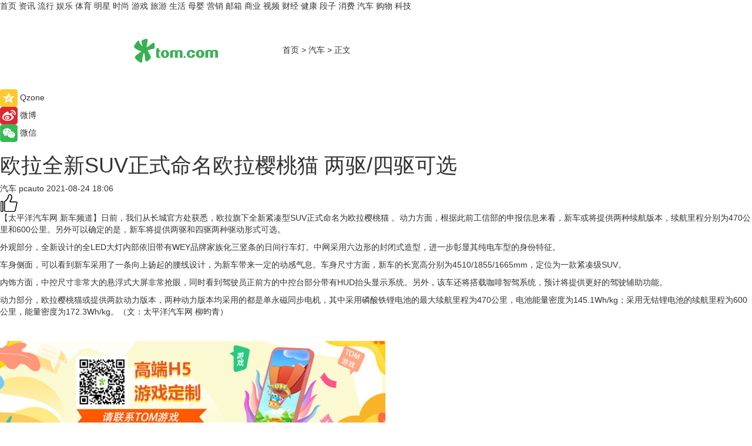

--- FILE ---
content_type: text/html
request_url: https://car.tom.com/202108/1578006291.html
body_size: 9957
content:
<!DOCTYPE html>
<html  lang="zh-CN">

<!-- openCMs sreach -->
<!-- new create by guozhifu 20180607 -->
<!-- new create by guozhifu 20180607 -->

<head>
    <meta http-equiv="Content-Type" content="text/html; charset=UTF-8">
	<meta name="viewport" content="width=device-width, initial-scale=1.0">
    <meta http-equiv="X-UA-Compatible" content="IE=edge,chrome=1" >
    <meta name="referrer" content="unsafe-url" />
	<meta name="robots" content="index, follow">
    <title>欧拉全新SUV正式命名欧拉樱桃猫 两驱/四驱可选_TOM汽车</title><meta name="Description" content="日前，我们从长城官方处获悉，欧拉旗下全新SUV正式命名为欧拉樱桃猫。">
        <meta name="keywords" content="欧拉樱桃猫,长城欧拉,里程,玛奇朵,汽车,车,SUV">
        <meta name="Imageurl" content="">
        <meta property="og:type" content="article"/>
        <meta property="og:title" content="欧拉全新SUV正式命名欧拉樱桃猫 两驱/四驱可选"/>
        <meta property="og:description" content="日前，我们从长城官方处获悉，欧拉旗下全新SUV正式命名为欧拉樱桃猫。"/>
        <meta property="og:image" content=""/>
        <meta property="og:url" content="https://car.tom.com/202108/1578006291.html"/>
        <meta property="og:release_date" content="2021-08-24 18:06"/>
    <meta name="applicable-device" content="pc,mobile">
    <link rel="canonical" href="https://car.tom.com/202108/1578006291.html"/>
  
    <link href="https://www.tom.com/system/modules/my.opencms.news/resources/tom/bootstrap/css/bootstrap.min.css" rel="stylesheet" type="text/css">

     <link href="//www.tom.com/system/modules/my.opencms.news/resources/pc/css/newcontent_auto3.css?v=4" rel="stylesheet" type="text/css">
  

</head>

<body>

<input  type="hidden"  value ="0" id="sltop"/>
<input  type="hidden"  value ="1056" id="jsonid"/>
<input  type="hidden"  value="/auto/" id="category">
<div class="index_nav">
   <div class="index_nav_left">
<a href="//www.tom.com" title="TOM首页" id="shouye">首页</a>
<a href="//news.tom.com" title="TOM资讯" id="news">资讯</a>
<a href="//popular.tom.com" title="TOM流行" id="popular">流行</a>
<a href="//ent.tom.com" title="TOM娱乐" id="ent" >娱乐</a>
<a href="//sports.tom.com" title="TOM体育" id="sports">体育</a>
<a href="//star.tom.com" title="TOM明星" id="gossip">明星</a>
<a href="//fashion.tom.com" title="TOM时尚" id="fashion">时尚</a>
<a href="//game.tom.cn" title="TOM游戏" target="_blank" id="game">游戏</a>
<a href="//travel.tom.com" id="travel" title="TOM旅游">旅游</a>
<a href="//life.tom.com" title="TOM生活" id="life">生活</a>
<a href="//baby.tom.com" title="TOM母婴" id="baby">母婴</a>
<a href="//marketing.tom.com" title="TOM营销" id="marketing">营销</a>
<a href="//vip.tom.com" title="TOM邮箱" id="mail" target="_blank">邮箱</a>
<a href="//biz.tom.com" id="biz" title="TOM商业">商业</a>
<a href="//v.tom.com" id="tv" target="_blank" title="TOM视频">视频</a>
<a href="//finance.tom.com" id="finance" title="TOM财经">财经</a>
<a href="//health.tom.com" id="health" title="TOM健康">健康</a>
<a href="//joke.tom.com" id="joke" title="TOM段子">段子</a>
<a href="//xiaofei.tom.com" title="TOM消费" id="xiaofei">消费</a>
<a href="//car.tom.com" title="TOM汽车" id="car">汽车</a>
<a href="//www.ule.com" title="TOM购物" target="_blank">购物</a>
<a href="//tech.tom.com" title="TOM科技" id="tech">科技</a>
</div>
</div>
<div class="content_nav" id="content_nav">
    <div class="content_nav_box">
        <!--二维码-->
        <div id="qrcode" style="width:200px;height:200px;position:fixed;left:50%;top:50%; display:none;margin-left:-100px;margin-top:-100px;">aaa</div>
        <a class="back_arrow" id="back_arrow" href="javascript:history.back(-1)"><img src="https://www.tom.com/system/modules/my.opencms.news/resources/pc/pic/back_arow.png" alt></a>
        <a class="back_hot" id="back_hot" href="javascript:history.back(-1)"><img src="https://www.tom.com/system/modules/my.opencms.news/resources/pc/pic/tom_back.png" alt></a>
        <span class="tom_pc_logo"  href="//www.tom.com"><img src="https://www.tom.com/system/modules/my.opencms.news/resources/pc/pic/tom_pc_logo.png" alt="logo"></span>
        <span class="tom_com_logo"><a href="https://www.tom.com/index2.html"><img src="https://www.tom.com/system/modules/my.opencms.news/resources/tom/tomLogo1.png" alt="logo"></a></span>
        <img class="tom_share" data-toggle="modal" data-target=".bs-example-modal-lg" src="https://www.tom.com/system/modules/my.opencms.news/resources/pc/pic/tom_share.png"  style="display: none;" alt="分享">
        <a class="nav_left01" href="https://www.tom.com" title="网站首页" target="_blank">首页</a>
        <span class="nav_left01">&gt</span>
        <a class="nav_left01" href="https://car.tom.com" title="TOM汽车" target="_blank">汽车</a>
        <span class="nav_left01">&gt</span>
        <span class="nav_left01">正文</span>
        <span class="share_btn" name="sharebtn"  id="sharebtn" onclick="shareopen()"><img src="https://www.tom.com/system/modules/my.opencms.news/resources/pc/pic/share_btn.png"></span>
        <div class="right_search_box" style="display:none;">
            <input value="">
            <span class="search_box_btn"><img src="https://www.tom.com/system/modules/my.opencms.news/resources/pc/pic/search_btn_icon.png" alt></span>
        </div>
    </div>
</div>


<div class="wxAlert" style="display:none;z-index:9999;padding: 15px;border-radius: 3px; width:240px;height:67px;background:rgba(19,23,31,0.8);position:fixed;top:50%;left:50%;margin-top:-33.5px;margin-left:-120px;font-size:15px;color:#fff;">
    <img style="width:10px;height:9.5px;position:absolute;top:5px;right:5px;" src="https://www.tom.com/system/modules/my.opencms.news/resources/pc/pic/wx_close.png" alt>
    点击下方菜单栏  “ <img src="https://www.tom.com/system/modules/my.opencms.news/resources/shareios3.png" class="sharicoimg"  style="width: 27px; height: 27px;vertical-align: middle;" alt> ” 选择 “分享”， 把好文章分享出去!
</div>


<!-- 微信提示 -->
<div class="modal fade " id="wxmyModal" tabindex="-1" role="dialog" aria-labelledby="wxmyModalLabel" aria-hidden="true" >
    <div class="modal-dialog" >
        <img src="https://www.tom.com/system/modules/my.opencms.news/resources/shareios2.png" style="right: 0; float: right; width: 94px;margin-top:30px; margin-right:18px" alt>

        <div class="modal-content amodal-content" style="top: 250px; border:0px; width: 240px;height: 86px;left: 50%; margin-top: -33.5px;margin-left: -120px;font-size: 15px;color: rgb(255, 255, 255);background:rgba(19,23,31,0.8);padding: 4px;box-sizing: content-box;" >
            <button type="button" class="close closea" data-dismiss="modal" aria-hidden="true"  style="color: #fff;font-weight: normal; opacity: 1;">
                &times;
            </button>

            <div class="modal-body" style="padding-top:25px; text-align: center;">
                请点击右上角选择分享，把好文章分享出去
            </div>

        </div>
    </div>
</div>


<!--分享模态框-->
<div class="modal tomShare_modal fade bs-example-modal-lg tomShare_modalbs" tabindex="-1" role="dialog" aria-labelledby="myLargeModalLabel">
    <div style="margin:0;" class="modal-dialog modal-lg" role="document">
        <div class="modal-content">
            <div style="font-size:12px" class="row text-center tomShare_modalbshe">
                <div data-dismiss="modal" class="col-xs-3"  id="pyq">
                    <img src="https://www.tom.com/system/modules/my.opencms.news/resources/pc/pic/tom_pyq.png" alt>
                    <div style="margin-top: 6px;" class="row">
                        <div class="col-xs-12">朋友圈</div>
                    </div>
                </div>
                <div data-dismiss="modal" class="col-xs-3"  id="wx">
                    <img  src="https://www.tom.com/system/modules/my.opencms.news/resources/pc/pic/tom_wechat.png" alt>
                    <div style="margin-top: 6px;" class="row">
                        <div class="col-xs-12">微信好友</div>
                    </div>
                </div>
                <div data-dismiss="modal" class="col-xs-3" id="qzone" onclick="shareToQzone()">
                    <img  src="https://www.tom.com/system/modules/my.opencms.news/resources/pc/pic/tom_space.png" alt>
                    <div style="margin-top: 6px;" class="row">
                        <div class="col-xs-12">QQ空间</div>
                    </div>
                </div>
                <div data-dismiss="modal" class="col-xs-3" id="qq" onclick="shareToQQ()">
                    <img  src="https://www.tom.com/system/modules/my.opencms.news/resources/pc/pic/tom_qq1.png" alt>
                    <div style="margin-top: 6px;" class="row">
                        <div class="col-xs-12">QQ</div>
                    </div>
                </div>
            </div>
            <div  class="row">
                <div data-dismiss="modal"  class="col-xs-12 text-center tomShare_modalfb">
                    取消
                </div>
            </div>
        </div>
    </div>
</div>

<!--文章内容部分-->
<div class="content_body_box">
    <div class="content_body_left" id="content_body_left">
        <div class="scan_box">
            <div class="scan_box_text"></div>
            <div class="scan_box_img" id="scan_box_img"></div>
        </div>
        <div class="left_line"><div class="line_left"></div></div>
        <div class="kongjian_share">
            <span class="kongjian_share_img"><img src="https://www.tom.com/system/modules/my.opencms.news/resources/pc/pic/kongjian_share.png" alt></span>
            <span class="kongjian_share_text">Qzone</span>
        </div>
        <div class="weibo_share">
            <span class="weibo_share_img"><img src="https://www.tom.com/system/modules/my.opencms.news/resources/pc/pic/weibo_share.png" alt></span>
            <span class="weibo_share_text">微博</span>
        </div>
        <div class="weixin_share">
            <span class="weixin_share_img"><img src="https://www.tom.com/system/modules/my.opencms.news/resources/pc/pic/weixin_share.png" alt></span>
            <span class="weixin_share_text">微信</span>
            <span class="weixin_share_scan" id="weixin_share_scan">
                </span>
        </div>
    </div>
    <div class="content_body_center" id="content_body_center">
        <div class="content_news_box">
            <h1 class="news_box_title">欧拉全新SUV正式命名欧拉樱桃猫 两驱/四驱可选</h1>
                <!-- 写下想法弹出框 -->
                <div id="alert_share" style="display:none;border-color:rgba(66,66,66,0.1);background-color:#fff;box-shadow: 4px 7px 9px -8px rgb(66,66,66);color:#000000;font-weight:700;font-size:14px;" class="alert alert-success alert-dismissable fade in">
                    <button style="top: -13px;right: -26px;outline: 0;" type="button" class="close" aria-hidden="true">
                        &times;
                    </button>
                    <img style="width:14px;height:14px;" src="https://www.tom.com/system/modules/my.opencms.news/resources/pc/pic/tom_check.png" alt/>
                    <strong>为推荐给更多人</strong>
                    <strong data-toggle="modal"  class="setdata" data-target=".bs-example-modal-lg" style="color:#31ba52;" >分享写下你的想法></strong>
                </div>
                    
                    <div class="news_box_inforlinre">
                    <div class="news_box_inforlinreab"></div>
                    
                    <div class="news_box_infor">
                    <span class="formtag">汽车</span>
                    <span class="infor_from infor_froma">

                                <span class="infor_from_span" >pcauto</span>
                                    </span>
                    <span class="infor_time">
                            2021-08-24 18:06</span>
                    <!--点赞新样式-->
                    <div class="tom_fabulous tom_fabulousa" data-filtered="filtered">
                        <div class="tom_fabulousdiv" id="m_like" data-filtered="filtered">
                            <img class="tom_fabulousimg" src="https://www.tom.com/system/modules/my.opencms.news/resources/tom/phone_noclick.png" alt><span class="tom_fabulousspan" id="num"></span>
                        </div>

                    </div>

                </div>
                <div class="news_box_text">
                    <html>
 <head></head>
 <body>
  <p>【太平洋汽车网 新车频道】日前，我们从长城官方处获悉，欧拉旗下全新紧凑型SUV正式命名为欧拉樱桃猫 。动力方面，根据此前工信部的申报信息来看，新车或将提供两种续航版本，续航里程分别为470公里和600公里。另外可以确定的是，新车将提供两驱和四驱两种驱动形式可选。</p> 
  <p>外观部分，全新设计的全LED大灯内部依旧带有WEY品牌家族化三竖条的日间行车灯。中网采用六边形的封闭式造型，进一步彰显其纯电车型的身份特征。</p> 
  <p>车身侧面，可以看到新车采用了一条向上扬起的腰线设计，为新车带来一定的动感气息。车身尺寸方面，新车的长宽高分别为4510/1855/1665mm，定位为一款紧凑级SUV。</p> 
  <p>内饰方面，中控尺寸非常大的悬浮式大屏非常抢眼，同时看到驾驶员正前方的中控台部分带有HUD抬头显示系统。另外，该车还将搭载咖啡智驾系统，预计将提供更好的驾驶辅助功能。</p> 
  <p>动力部分，欧拉樱桃猫或提供两款动力版本，两种动力版本均采用的都是单永磁同步电机，其中采用磷酸铁锂电池的最大续航里程为470公里，电池能量密度为145.1Wh/kg；采用无钴锂电池的续航里程为600公里，能量密度为172.3Wh/kg。（文：太平洋汽车网 柳昀青）</p> 
  <p>&nbsp;</p>
 </body>
</html></div>
                 </div>
                 
                 <div class="news_box_banner_pc1" style="margin-top: 10px;margin-bottom: 20px;">
                    <a class="a_img_border" href="//game.tom.com?pop=1" rel="nofollow"  ><img src="https://www.tom.com/system/modules/my.opencms.news/resources/pc/pic/banner/tem_pc1.jpg" alt/>
                    <div class="guanggao">
                        广告
                    </div></a>
                </div>
                
                <div class="news_box_operation">
                
                    <span id="adright" style="color: #ffffff;display:none">0</span>
                    <div class="news_box_report news_box_reporta"><a href="https://www.tom.com/partner/jubao.html" target="_blank"  rel="nofollow"  >举报</a></div>
                    <span class="infor_author">责任编辑：
                            3976DBC</span>
                        
                        <div style="margin-top: 50px;text-align: center;" class="pcmozan">
                            <div style="display: inline-block;" id="pc_like">
                            <img src="https://www.tom.com/system/modules/my.opencms.news/resources/pc/pic/pc_noclick.png" alt>
                            <p style="margin-top: 10px;" id="num"></p>
                        </div>
                    </div>
                </div>
                
                <div class="news_box_operation_m" style="text-align:right;font-size:13px;color:#999999;margin-bottom:20px;">
                    责任编辑：
                    3976DBC<div style="margin-top: 40px;text-align: center;margin-bottom: 33px;" class="mfooterzan">
                        <div style="display: inline-block; border: 1px solid #c5c5c5; border-radius: 51px; padding: 5px; min-width: 134px; font-size: 16px; cursor: pointer; color: #4f5054;" id="m_like">
                            <img style="vertical-align: middle;width: 20px;" src="https://www.tom.com/system/modules/my.opencms.news/resources/tom/phone_noclick.png" alt><span style="margin-top: 10px;vertical-align: middle;padding-left: 5px;" id="num">赞</span>
                        </div>

                    </div>

                </div>
            <!-- app分享-->
            <div class="news_box_share" id="news_box_share">
                <div id="sharetxt" class="share_title" >
                    <span>————</span>&nbsp;&nbsp;&nbsp;&nbsp;分享到&nbsp;&nbsp;&nbsp;&nbsp;<span>————</span>
                </div>
                <div id="sharebtn4" class="contect_share">
                    <div class="share_platform">
                        <div class="share_weixin"><a id="wx" onclick="shareToWx()">
                            <div><img src="https://www.tom.com/system/modules/my.opencms.news/resources/pc/pic/weixin3.png" alt></div>
                            <div class="share_text">微信好友</div>
                        </a>
                        </div>
                        <div class="share_quan"><a id="pyq" onclick="shareToWxpyq()">
                            <div><img src="https://www.tom.com/system/modules/my.opencms.news/resources/pc/pic/quan3.png" alt></div>
                            <div class="share_text">朋友圈</div>
                        </a>
                        </div>
                        <div class="share_qq"><a id="qq" onclick="shareToQQ()">
                            <div><img src="https://www.tom.com/system/modules/my.opencms.news/resources/pc/pic/QQ3.png" alt></div>
                            <div class="share_text">QQ好友</div>
                        </a>
                        </div>
                        <div class="share_kongjian"><a id="qzone" onclick="shareToQzone()">
                            <div><img src="https://www.tom.com/system/modules/my.opencms.news/resources/pc/pic/kongjian3.png" alt></div>
                            <div class="share_text">QQ空间</div>
                        </a>
                        </div>
                        <script id="app" type="text/javascript"></script>
                    </div>
                </div>
            </div>
            <div class="news_box_banner_pc"></div>
        </div>
        <div class="news_box_banner_phone">
            <!--<img src="/system/modules/my.opencms.news/resources/pc/pic/news_banner2.jpg">-->
        </div>
   
        <div class="shoujiline"></div>
        <div class="shouji">
            <div class="pic_news_title">
                    <span class="mrelation_titlespanicom">&nbsp;</span>
                    <span class="mrelation_titlespan">相关推荐</span>
                </div>
                <div class='three_image_news'>        <a href='//news.tom.com/202206/4805940486.html'>            <div class='news_title'>7or9第二双高跟鞋，探讨女性的“两次”选择</div>            <div class='news_pic3'>                <img class='pic1 lazy'  src='//www.tom.com/system/modules/my.opencms.news/resources/pc/pic/tom_lazy.png'  data-original='https://imgs.tom.com/whyz/202206/4805940486/THUMBNAIL03feea8c321c0877.jpeg' alt='7or9第二双高跟鞋，探讨女性的“两次”选择'>                <img class='pic2 lazy'  src='//www.tom.com/system/modules/my.opencms.news/resources/pc/pic/tom_lazy.png'  data-original='https://imgs.tom.com/whyz/202206/4805940486/THUMBNAIL84b670cab81293ff.jpg' alt='7or9第二双高跟鞋，探讨女性的“两次”选择'>                <img class='pic2 lazy' src='//www.tom.com/system/modules/my.opencms.news/resources/pc/pic/tom_lazy.png'   data-original='https://imgs.tom.com/whyz/202206/4805940486/THUMBNAIL47359c99973ff865.jpeg' alt='7or9第二双高跟鞋，探讨女性的“两次”选择'>            </div>        </a>        <div class='news_infor'>            <div class='source'>                <span>TOM</span>            </div>            <span class='push_time'>06-01 16:00</span>        </div>    </div><div class='news'>        <div class='news-left'>            <div class='desc' style='vertical-align: middle;'>                <div class='news_left_title'><a href='//popular.tom.com/202206/3338202262.html'>彩妆化妆品PAUL & JOE水手猫限量吸油蜜粉饼，为你打造不脱妆的夏季底妆！喵粉们还在等什么～</a>                </div>                <div class='footer' style='float: left;margin-top:5px;'>                    <div class='footer_source'>                        <a href='https://www.tom.com' target='_self' rel='nofollow'>TOM</a>                    </div>                </div>                <span class='push_time push_timea' style='line-height:19px;margin-top:10px'>06-07 10:24</span></div>        </div>        <a href='//popular.tom.com/202206/3338202262.html'>            <div class='pic'>                <img class='pic1 lazy ' src='//www.tom.com/system/modules/my.opencms.news/resources/pc/pic/tom_lazy.png'   data-original='https://imgs.tom.com/popular/202206/3338202262/THUMBNAILA9C6A89D532D4021.jpg' alt='彩妆化妆品PAUL & JOE水手猫限量吸油蜜粉饼，为你打造不脱妆的夏季底妆！喵粉们还在等什么～'>            </div>        </a>    </div><div class='news'>        <div class='news-left'>            <div class='desc' style='vertical-align: middle;'>                <div class='news_left_title'><a href='//life.tom.com/202206/4790514901.html'> “京西山河美，海淀樱桃红”，海淀区第二十二届樱桃文化节如约来袭！</a>                </div>                <div class='footer' style='float: left;margin-top:5px;'>                    <div class='footer_source'>                        <a href='http://www.tom.com' target='_self' rel='nofollow'>TOM</a>                    </div>                </div>                <span class='push_time push_timea' style='line-height:19px;margin-top:10px'>06-01 11:29</span></div>        </div>        <a href='//life.tom.com/202206/4790514901.html'>            <div class='pic'>                <img class='pic1 lazy ' src='//www.tom.com/system/modules/my.opencms.news/resources/pc/pic/tom_lazy.png'   data-original='https://imgs.tom.com/whyz/202206/4790514901/THUMBNAILf5eb910c1c1b2dfa.jpeg' alt=' “京西山河美，海淀樱桃红”，海淀区第二十二届樱桃文化节如约来袭！'>            </div>        </a>    </div><div class='three_image_news'>        <a href='//ent.tom.com/202206/4894909192.html'>            <div class='news_title'>中国原创卡通形象“吾皇猫”今年六岁啦</div>            <div class='news_pic3'>                <img class='pic1 lazy'  src='//www.tom.com/system/modules/my.opencms.news/resources/pc/pic/tom_lazy.png'  data-original='https://imgs.tom.com/whyz/202206/4894909192/THUMBNAILbdacb8d76d4427be.jpg' alt='中国原创卡通形象“吾皇猫”今年六岁啦'>                <img class='pic2 lazy'  src='//www.tom.com/system/modules/my.opencms.news/resources/pc/pic/tom_lazy.png'  data-original='https://imgs.tom.com/whyz/202206/4894909192/THUMBNAILc46a7fcaddc497a1.jpg' alt='中国原创卡通形象“吾皇猫”今年六岁啦'>                <img class='pic2 lazy' src='//www.tom.com/system/modules/my.opencms.news/resources/pc/pic/tom_lazy.png'   data-original='https://imgs.tom.com/whyz/202206/4894909192/THUMBNAILa8ece90f38132ee6.jpg' alt='中国原创卡通形象“吾皇猫”今年六岁啦'>            </div>        </a>        <div class='news_infor'>            <div class='source'>                <span>TOM</span>            </div>            <span class='push_time'>06-02 17:32</span>        </div>    </div><div class='news'>        <div class='news-left'>            <div class='desc' style='vertical-align: middle;'>                <div class='news_left_title'><a href='//ent.tom.com/202205/1190001020.html'>塞缪尔·杰克逊加盟索尼动画电影《加菲猫》 与“星爵”合作配音父子</a>                </div>                <div class='footer' style='float: left;margin-top:5px;'>                    <div class='footer_source'>                        <a href='https://www.dianyingjie.com/' target='_self' rel='nofollow'>电影界</a>                    </div>                </div>                <span class='push_time push_timea' style='line-height:19px;margin-top:10px'>05-25 20:15</span></div>        </div>        <a href='//ent.tom.com/202205/1190001020.html'>            <div class='pic'>                <img class='pic1 lazy ' src='//www.tom.com/system/modules/my.opencms.news/resources/pc/pic/tom_lazy.png'   data-original='https://imgs.tom.com/ent/202205/1190001020/THUMBNAILf62b9195d91ef5f8.jpg' alt='塞缪尔·杰克逊加盟索尼动画电影《加菲猫》 与“星爵”合作配音父子'>            </div>        </a>    </div></div>
        
        <div class="recommend_text">
            <div class="relation_title" id="list-container">
                <span style=""  class="relation_titlespanico">&nbsp;</span>
                <span style="" class="relation_titlespan">热点精选</span>
            </div>

            <div class='item-container item-none item-noned'><ul class='tem-nonere'><li class='item-left'><a  class='a_img_border'  target='_blank' href='//biz.tom.com/202206/1350411565.html'><img class='item-img lazy '   src='//www.tom.com/system/modules/my.opencms.news/resources/pc/pic/tom_lazy.png'  data-original='https://imgs.tom.com/biz/202206/1350411565/THUMBNAIL886CB25891344634.jpg' alt='又一新能源独角兽诞生，RENOGY如果新能源获前海母基金领投数亿元E轮融资'></a></li><li class='item-right'><div class='divh4'><a target='_blank' href='//biz.tom.com/202206/1350411565.html'>又一新能源独角兽诞生，RENOGY如果新能源获前海母基金领投数亿元E轮融资</a></div><p class='soddd'><span class='spanna'>猎云网</span><span class='publish-time publish-timepc'>2022-06-07 13:10</span><span class='publish-time publish-timemb'>06-07 13:10</span></p></li></ul></div><div class='item-container item-none item-noned'><ul class='tem-nonere'><li class='item-left'><a  class='a_img_border'  target='_blank' href='//popular.tom.com/202206/4345403687.html'><img class='item-img lazy '   src='//www.tom.com/system/modules/my.opencms.news/resources/pc/pic/tom_lazy.png'  data-original='https://imgs.tom.com/twli/202206/4345403687/THUMBNAIL95CE8840A24F4ED5.jpg' alt='夏季穿搭攻略来了！分享4个显瘦遮肉穿搭技巧遮掉掰掰袖'></a></li><li class='item-right'><div class='divh4'><a target='_blank' href='//popular.tom.com/202206/4345403687.html'>夏季穿搭攻略来了！分享4个显瘦遮肉穿搭技巧遮掉掰掰袖</a></div><p class='soddd'><a href=http://www.tom.com target='_blank' rel='nofollow' class='source_text'>TOM</a><span class='publish-time publish-timepc'>2022-06-07 12:11</span><span class='publish-time publish-timemb'>06-07 12:11</span></p></li></ul></div><div class='item-container item-none item-noned'><ul class='tem-nonere'><li class='item-left'><a  class='a_img_border'  target='_blank' href='//popular.tom.com/202206/4347708436.html'><img class='item-img lazy '   src='//www.tom.com/system/modules/my.opencms.news/resources/pc/pic/tom_lazy.png'  data-original='https://imgs.tom.com/twli/202206//4347708436/THUMBNAILe7843a8d76d151f9.jpg' alt='2022夏季流行发色就选雾灰奶茶色！超显白、直发卷发都可以，一定要尝试一下哦！'></a></li><li class='item-right'><div class='divh4'><a target='_blank' href='//popular.tom.com/202206/4347708436.html'>2022夏季流行发色就选雾灰奶茶色！超显白、直发卷发都可以，一定要尝试一下哦！</a></div><p class='soddd'><a href=http://www.tom.com target='_blank' rel='nofollow' class='source_text'>TOM</a><span class='publish-time publish-timepc'>2022-06-07 12:11</span><span class='publish-time publish-timemb'>06-07 12:11</span></p></li></ul></div><div class='item-container item-none item-noneb'><div class='divh4'><a target='_blank' href='//tech.tom.com/202206/4344037103.html'>珞石机器人成立日本分公司，全球化战略持续提速</a></div><ul><li class='item-center'><a class='a_img_border' target='_blank' href='//tech.tom.com/202206/4344037103.html'><img class='item-img lazy '   src='//www.tom.com/system/modules/my.opencms.news/resources/pc/pic/tom_lazy.png'   data-original='https://imgs.tom.com/whyz/202206/4344037103/THUMBNAIL541ce7e33cf934e6.jpeg' alt='珞石机器人成立日本分公司，全球化战略持续提速'></a></li><li class='item-center'><a class='a_img_border' target='_blank' href='//tech.tom.com/202206/4344037103.html'><img class='item-img lazy '   src='//www.tom.com/system/modules/my.opencms.news/resources/pc/pic/tom_lazy.png'   data-original='https://imgs.tom.com/whyz/202206/4344037103/THUMBNAILf0f0fafaeabb1fc3.jpeg' alt='珞石机器人成立日本分公司，全球化战略持续提速'></a></li><li class='item-center'><a class='a_img_border' target='_blank' href='//tech.tom.com/202206/4344037103.html'><img class='item-img lazy '   src='//www.tom.com/system/modules/my.opencms.news/resources/pc/pic/tom_lazy.png'   data-original='https://imgs.tom.com/whyz/202206/4344037103/THUMBNAIL822bfb16bf5a5ddb.jpeg' alt='珞石机器人成立日本分公司，全球化战略持续提速'></a></li></ul><div class='item-bottom'><p class='soddd'><a href=http://www.tom.com target='_blank' rel='nofollow' class='source_text'>TOM</a><span class='publish-time publish-timepc'>2022-06-07 12:04</span><span class='publish-time publish-timemb'>06-07 12:04</span></p></div></div><div class='item-container item-none item-noneb'><div class='divh4'><a target='_blank' href='//news.tom.com/202206/4344037234.html'>领窗绿建•汇爱筑家|2022百利玛门窗世界环境日品牌战略发布会圆满收官</a></div><ul><li class='item-center'><a class='a_img_border' target='_blank' href='//news.tom.com/202206/4344037234.html'><img class='item-img lazy '   src='//www.tom.com/system/modules/my.opencms.news/resources/pc/pic/tom_lazy.png'   data-original='https://imgs.tom.com/whyz/202206/4344037234/THUMBNAIL5f0d2d2a2ac3be97.jpeg' alt='领窗绿建•汇爱筑家|2022百利玛门窗世界环境日品牌战略发布会圆满收官'></a></li><li class='item-center'><a class='a_img_border' target='_blank' href='//news.tom.com/202206/4344037234.html'><img class='item-img lazy '   src='//www.tom.com/system/modules/my.opencms.news/resources/pc/pic/tom_lazy.png'   data-original='https://imgs.tom.com/whyz/202206/4344037234/THUMBNAILca4b1cc2f4cfb481.jpg' alt='领窗绿建•汇爱筑家|2022百利玛门窗世界环境日品牌战略发布会圆满收官'></a></li><li class='item-center'><a class='a_img_border' target='_blank' href='//news.tom.com/202206/4344037234.html'><img class='item-img lazy '   src='//www.tom.com/system/modules/my.opencms.news/resources/pc/pic/tom_lazy.png'   data-original='https://imgs.tom.com/whyz/202206/4344037234/THUMBNAIL1f1ce9ee714d2e4c.jpg' alt='领窗绿建•汇爱筑家|2022百利玛门窗世界环境日品牌战略发布会圆满收官'></a></li></ul><div class='item-bottom'><p class='soddd'><a href=http://www.tom.com target='_blank' rel='nofollow' class='source_text'>TOM</a><span class='publish-time publish-timepc'>2022-06-07 12:04</span><span class='publish-time publish-timemb'>06-07 12:04</span></p></div></div><div class='item-container item-none item-noneb'><div class='divh4'><a target='_blank' href='//sports.tom.com/202206/4344037414.html'>“奔跑吧·少年”亲子线上骑行赛圆满结束</a></div><ul><li class='item-center'><a class='a_img_border' target='_blank' href='//sports.tom.com/202206/4344037414.html'><img class='item-img lazy '   src='//www.tom.com/system/modules/my.opencms.news/resources/pc/pic/tom_lazy.png'   data-original='https://imgs.tom.com/whyz/202206/4344037414/THUMBNAIL84dbf73fbddc4cb1.jpg' alt='“奔跑吧·少年”亲子线上骑行赛圆满结束'></a></li><li class='item-center'><a class='a_img_border' target='_blank' href='//sports.tom.com/202206/4344037414.html'><img class='item-img lazy '   src='//www.tom.com/system/modules/my.opencms.news/resources/pc/pic/tom_lazy.png'   data-original='https://imgs.tom.com/whyz/202206/4344037414/THUMBNAILb47b44937674fdb9.jpg' alt='“奔跑吧·少年”亲子线上骑行赛圆满结束'></a></li><li class='item-center'><a class='a_img_border' target='_blank' href='//sports.tom.com/202206/4344037414.html'><img class='item-img lazy '   src='//www.tom.com/system/modules/my.opencms.news/resources/pc/pic/tom_lazy.png'   data-original='https://imgs.tom.com/whyz/202206/4344037414/THUMBNAIL115816ef352cffba.jpg' alt='“奔跑吧·少年”亲子线上骑行赛圆满结束'></a></li></ul><div class='item-bottom'><p class='soddd'><a href=http://www.tom.com target='_blank' rel='nofollow' class='source_text'>TOM</a><span class='publish-time publish-timepc'>2022-06-07 12:04</span><span class='publish-time publish-timemb'>06-07 12:04</span></p></div></div><div class='item-container item-none item-noneb'><div class='divh4'><a target='_blank' href='//news.tom.com/202206/4339965954.html'>6.18真快乐APP“超级品类日”启动 百事可乐300ml12瓶装低至19.9元</a></div><ul><li class='item-center'><a class='a_img_border' target='_blank' href='//news.tom.com/202206/4339965954.html'><img class='item-img lazy '   src='//www.tom.com/system/modules/my.opencms.news/resources/pc/pic/tom_lazy.png'   data-original='https://imgs.tom.com/whyz/202206/4339965954/THUMBNAILd9f92efd56d45375.jpeg' alt='6.18真快乐APP“超级品类日”启动 百事可乐300ml12瓶装低至19.9元'></a></li><li class='item-center'><a class='a_img_border' target='_blank' href='//news.tom.com/202206/4339965954.html'><img class='item-img lazy '   src='//www.tom.com/system/modules/my.opencms.news/resources/pc/pic/tom_lazy.png'   data-original='https://imgs.tom.com/whyz/202206/4339965954/THUMBNAIL298b39a72df51f01.jpeg' alt='6.18真快乐APP“超级品类日”启动 百事可乐300ml12瓶装低至19.9元'></a></li><li class='item-center'><a class='a_img_border' target='_blank' href='//news.tom.com/202206/4339965954.html'><img class='item-img lazy '   src='//www.tom.com/system/modules/my.opencms.news/resources/pc/pic/tom_lazy.png'   data-original='https://imgs.tom.com/whyz/202206/4339965954/THUMBNAIL4bfc5da4e1031b5f.jpeg' alt='6.18真快乐APP“超级品类日”启动 百事可乐300ml12瓶装低至19.9元'></a></li></ul><div class='item-bottom'><p class='soddd'><a href=http://www.tom.com target='_blank' rel='nofollow' class='source_text'>TOM</a><span class='publish-time publish-timepc'>2022-06-07 12:00</span><span class='publish-time publish-timemb'>06-07 12:00</span></p></div></div><div class='item-container item-none item-noned'><ul class='tem-nonere'><li class='item-left'><a  class='a_img_border'  target='_blank' href='//news.tom.com/202206/4342105714.html'><img class='item-img lazy '   src='//www.tom.com/system/modules/my.opencms.news/resources/pc/pic/tom_lazy.png'  data-original='https://imgs.tom.com/whyz/202206/4342105714/THUMBNAIL8c545a830b81b653.jpg' alt='极光推送（JPush）“毫秒精确”赋能北京交通APP'></a></li><li class='item-right'><div class='divh4'><a target='_blank' href='//news.tom.com/202206/4342105714.html'>极光推送（JPush）“毫秒精确”赋能北京交通APP</a></div><p class='soddd'><a href=http://www.tom.com target='_blank' rel='nofollow' class='source_text'>TOM</a><span class='publish-time publish-timepc'>2022-06-07 12:00</span><span class='publish-time publish-timemb'>06-07 12:00</span></p></li></ul></div><div class='item-container item-none item-noneb'><div class='divh4'><a target='_blank' href='//news.tom.com/202206/4344149751.html'>绥化好粮油搭乘中国高铁 彰显区域品牌新活力</a></div><ul><li class='item-center'><a class='a_img_border' target='_blank' href='//news.tom.com/202206/4344149751.html'><img class='item-img lazy '   src='//www.tom.com/system/modules/my.opencms.news/resources/pc/pic/tom_lazy.png'   data-original='https://imgs.tom.com/whyz/202206//4344149751/THUMBNAIL6ba98592099404f4.jpeg' alt='绥化好粮油搭乘中国高铁 彰显区域品牌新活力'></a></li><li class='item-center'><a class='a_img_border' target='_blank' href='//news.tom.com/202206/4344149751.html'><img class='item-img lazy '   src='//www.tom.com/system/modules/my.opencms.news/resources/pc/pic/tom_lazy.png'   data-original='https://imgs.tom.com/whyz/202206//4344149751/THUMBNAILbfb379f28418ef8b.jpeg' alt='绥化好粮油搭乘中国高铁 彰显区域品牌新活力'></a></li><li class='item-center'><a class='a_img_border' target='_blank' href='//news.tom.com/202206/4344149751.html'><img class='item-img lazy '   src='//www.tom.com/system/modules/my.opencms.news/resources/pc/pic/tom_lazy.png'   data-original='https://imgs.tom.com/whyz/202206//4344149751/THUMBNAIL96087d4d9bd6e0fe.jpeg' alt='绥化好粮油搭乘中国高铁 彰显区域品牌新活力'></a></li></ul><div class='item-bottom'><p class='soddd'><a href=http://www.tom.com target='_blank' rel='nofollow' class='source_text'>TOM</a><span class='publish-time publish-timepc'>2022-06-07 12:00</span><span class='publish-time publish-timemb'>06-07 12:00</span></p></div></div><div class='item-container item-none item-noned'><ul class='tem-nonere'><li class='item-left'><a  class='a_img_border'  target='_blank' href='//tech.tom.com/202206/4342105556.html'><img class='item-img lazy '   src='//www.tom.com/system/modules/my.opencms.news/resources/pc/pic/tom_lazy.png'  data-original='https://imgs.tom.com/whyz/202206/4342105556/THUMBNAIL9e2996963947dad5.jpg' alt='高考倒计时1天！HarmonyOS 2实用功能祝考生从容应考'></a></li><li class='item-right'><div class='divh4'><a target='_blank' href='//tech.tom.com/202206/4342105556.html'>高考倒计时1天！HarmonyOS 2实用功能祝考生从容应考</a></div><p class='soddd'><a href=http://www.tom.com target='_blank' rel='nofollow' class='source_text'>TOM</a><span class='publish-time publish-timepc'>2022-06-07 12:00</span><span class='publish-time publish-timemb'>06-07 12:00</span></p></li></ul></div></div>

         <div class="newdixian">
        人家也是有底线的啦~
    </div>

    </div>
    <div class="big_line2"></div>

    
    <div class="content_body_right" id="content_body_right">

        <div class="body_right_banner" id="body_right_banner"><div class="guanggao" style="display:none">广告</div>
        </div>
        <div class="recommend_pic_news" id="recommend_pic_news">
            <div class="pic_news_title">相关推荐</div>

            <div class='pic_news01'><a href='//news.tom.com/202206/4805940486.html' target='_blank' title='7or9第二双高跟鞋，探讨女性的“两次”选择'><img src='https://imgs.tom.com/whyz/202206/4805940486/THUMBNAIL03feea8c321c0877.jpeg' width='270' height='152' alt><p class='pic_news01_title'>7or9第二双高跟鞋，探讨女性的“两次”选择</p></a></div><div class='friend_line'></div><div class='pic_news01'><a href='//popular.tom.com/202206/3338202262.html' target='_blank' title='彩妆化妆品PAUL & JOE水手猫限量吸油蜜粉饼，为你打造不脱妆的夏季底妆！喵粉们还在等什么～'><img src='https://imgs.tom.com/popular/202206/3338202262/THUMBNAILA9C6A89D532D4021.jpg' width='270' height='152' alt><p class='pic_news01_title'>彩妆化妆品PAUL & JOE水手猫限量吸油蜜粉饼，为你打造不脱妆的夏季底妆！喵粉们还在等什么～</p></a></div><div class='friend_line'></div><div class='pic_news01'><a href='//life.tom.com/202206/4790514901.html' target='_blank' title=' “京西山河美，海淀樱桃红”，海淀区第二十二届樱桃文化节如约来袭！'><img src='https://imgs.tom.com/whyz/202206/4790514901/THUMBNAILf5eb910c1c1b2dfa.jpeg' width='270' height='152' alt><p class='pic_news01_title'> “京西山河美，海淀樱桃红”，海淀区第二十二届樱桃文化节如约来袭！</p></a></div><div class='friend_line'></div><div class='pic_news01'><a href='//ent.tom.com/202206/4894909192.html' target='_blank' title='中国原创卡通形象“吾皇猫”今年六岁啦'><img src='https://imgs.tom.com/whyz/202206/4894909192/THUMBNAILbdacb8d76d4427be.jpg' width='270' height='152' alt><p class='pic_news01_title'>中国原创卡通形象“吾皇猫”今年六岁啦</p></a></div><div class='friend_line'></div><div class='pic_news01'><a href='//ent.tom.com/202205/1190001020.html' target='_blank' title='塞缪尔·杰克逊加盟索尼动画电影《加菲猫》 与“星爵”合作配音父子'><img src='https://imgs.tom.com/ent/202205/1190001020/THUMBNAILf62b9195d91ef5f8.jpg' width='270' height='152' alt><p class='pic_news01_title'>塞缪尔·杰克逊加盟索尼动画电影《加菲猫》 与“星爵”合作配音父子</p></a></div><div class='friend_line'></div></div>
        <div id="makeline"></div>
        <input type='hidden' id="markvalue"/>
        <div class="body_right_banner" id="body_right_bottom_banner"><div class="guanggao">广告</div>
        </div>

    </div>
    <span  id="back_top"></span>
    <span class="ina_fhdb" id="ina_fhdb"><img src="//www.tom.com/system/modules/my.opencms.news/resources/tom/fhdb1.png" alt></span>
</div>
<!--  内容页底部信息-->







<div class="sohu-index-v3" style="margin-top: 60px;margin-bottom:-50px">
    <div class="service-info area clearfix1">
        <div class="report">
            <ul style="padding-left: 50px;width: 1180px;">
               	<li style="margin-left:60px;">
					<a href="http://www.beian.gov.cn/portal/registerSystemInfo?recordcode=11010502041454" target="_blank" rel="nofollow" >
					<img src="//www.tom.com/system/modules/my.opencms.news/resources/tomcms/g-a.png"   width="36px" height="36px"  alt="" >京公网安备<br>11010502041454号</a>
				</li>
				<li style="margin-left:20px;">
					<a href="//www.12377.cn" target="_blank" rel="nofollow" ><img src="//www.tom.com/system/modules/my.opencms.news/resources/tomcms/pic02.jpg"   width="30px" height="32px"   alt="">网上有害信息<br>举报专区</a>
				</li>
				<li style="margin-left:-10px;">
					<a href="//www.12377.cn" target="_blank" rel="nofollow"><img src="//www.tom.com/system/modules/my.opencms.news/resources/tomcms/pic02.jpg"  width="30px" height="32px"  alt="">中央网信办违法和<br>不良信息举报中心</a>
				</li>
				<li style="margin-left:10px;">
					<a href="//www.12321.cn" target="_blank" rel="nofollow"><img src="//www.tom.com/system/modules/my.opencms.news/resources/tomcms/1232l-j.png"   width="36px" height="36px" alt="">12321垃圾信息<br>举报中心</a>
				</li>
				<li style="margin-left:0px;">
					<!-- 此链接不能使用https协议 20210827 -->
					<a href="http://www.bjjubao.org/index.htm" target="_blank" rel="nofollow"><img src="//www.tom.com/system/modules/my.opencms.news/resources/tomcms/pic03.gif"   width="28px" height="32px"  alt="">北京市互联网举报<br>中心</a>
				</li>
            </ul>
        </div>
        <div class="license clearfix1"  >
            <div class="left boxA">

                <p><a href="https://news.tom.com/paizhao/05.html" target="_blank" rel="nofollow">电信与信息服务业务经营许可证京ICP证&nbsp;010287号</a></p>
                <p><a href="https://news.tom.com/paizhao/03.html" target="_blank" rel="nofollow">广播电视节目制作许可证(京)&nbsp;字第00713号</a></p>
            </div>
            <div class="left boxB">
                <p><a href="https://news.tom.com/paizhao/06.html" target="_blank" rel="nofollow">信息网络传播视听节目许可证号&nbsp;0105093号</a></p>
                <p><a href="https://news.tom.com/paizhao/02.html" target="_blank" rel="nofollow">增值电信业务经营许可证B2-20090011号</a></p>

            </div>
            <div class="left boxC">
                 <p><a href="//py.qianlong.com/" target="_blank"  rel="nofollow" >北京地区网站联合辟谣平台</a></p>
                <p><span>违法和不良信息举报电话：010-85181169</span></p>
            </div>
            <div class="left boxD">
              
                
            </div>
        </div>

    </div>
</div>

<div class="content_bottom_box">
<div class="content_bottom">
<div class="content_bottom_line"></div>
<div class="content_bottom1">
<a href="http://www.tomgroup.com/chs/" target="_blank" rel="nofollow">TOM集团</a>
<a href="//www.ule.com/?adid=im_tom_footer" target="_blank" rel="nofollow">邮乐购物</a>
<a href="//www.tom.com/partner/partner.html" target="_blank">合作伙伴</a>
<a href="//www.tom.com/partner/adserver.html" target="_blank" rel="nofollow">广告服务</a>
<a href="//www.tom.com/partner/jointom.html" target="_blank" rel="nofollow">加入TOM</a>
</div>
<div class="content_bottom2">Copyright © 2018 TOM.COM Corporation, All Rights Reserved 雷霆万钧版权声明</div>
<div class="content_bottom3">违法信息/未成年人举报：010-85181169&nbsp;&nbsp;&nbsp;&nbsp;&nbsp;举报邮箱/未成年人举报：<a href="mailto:jubao@tomonline-inc.com" style="color:#333;">jubao@tomonline-inc.com</a></div>
</div>
</div>




  <script src="//www.tom.com/system/modules/my.opencms.news/resources/tom/pc/js/jquery-3.2.1.min.js"></script> 
  <script src="//www.tom.com/system/modules/my.opencms.news/resources/pc/minjs/jquery.cookie.min.js"></script> 
   <script src="//www.tom.com/system/modules/my.opencms.news/resources/pc/js/jquery.lazyload.js"></script>
      <script src="//www.tom.com/system/modules/my.opencms.news/resources/pc/js/in_content_auto_nav.js"></script>
   <script src="//www.tom.com/system/modules/my.opencms.news/resources/pc/js/in_content_auto.js?v=4"></script>
   <script type="text/javascript" src="https://www.tom.com/system/modules/my.opencms.news/resources/pc/js/qrcode.min.js"></script>		
	<!-- 统计代码压缩  --><script src="//www.tom.com/system/modules/my.opencms.news/resources/pc/minjs/get_track.min.js"></script>
  <script src="//www.tom.com/system/modules/my.opencms.news/resources/tom/test/js/bootstrap.min.js" charset="utf-8"></script> 

<script>

$(function(){
	  $(".lazy").lazyload({effect: "fadeIn"});
})
</script>
</body>
</html>
